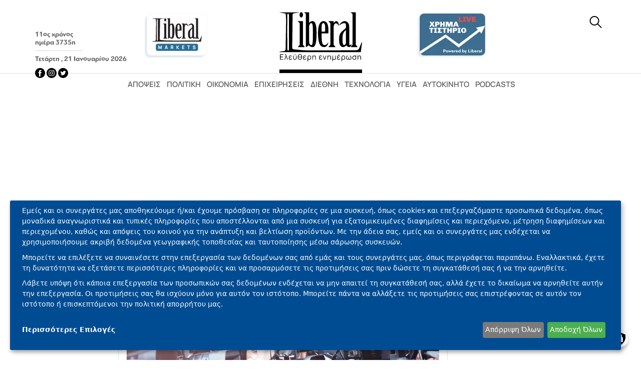

--- FILE ---
content_type: text/html; charset=utf-8
request_url: https://www.google.com/recaptcha/api2/aframe
body_size: 248
content:
<!DOCTYPE HTML><html><head><meta http-equiv="content-type" content="text/html; charset=UTF-8"></head><body><script nonce="T8am19DsrcxQ9HJqfZ8AdA">/** Anti-fraud and anti-abuse applications only. See google.com/recaptcha */ try{var clients={'sodar':'https://pagead2.googlesyndication.com/pagead/sodar?'};window.addEventListener("message",function(a){try{if(a.source===window.parent){var b=JSON.parse(a.data);var c=clients[b['id']];if(c){var d=document.createElement('img');d.src=c+b['params']+'&rc='+(localStorage.getItem("rc::a")?sessionStorage.getItem("rc::b"):"");window.document.body.appendChild(d);sessionStorage.setItem("rc::e",parseInt(sessionStorage.getItem("rc::e")||0)+1);localStorage.setItem("rc::h",'1768956370525');}}}catch(b){}});window.parent.postMessage("_grecaptcha_ready", "*");}catch(b){}</script></body></html>

--- FILE ---
content_type: image/svg+xml
request_url: https://www.liberal.gr/themes/custom/liberal_theme/img/mail_icon.svg
body_size: 176
content:
<svg width="24" height="24" viewBox="0 0 24 24" fill="none" xmlns="http://www.w3.org/2000/svg">
<path d="M12 24C18.6274 24 24 18.6274 24 12C24 5.37258 18.6274 0 12 0C5.37258 0 0 5.37258 0 12C0 18.6274 5.37258 24 12 24Z" fill="#333333"/>
<path opacity="0.05" d="M5.45971 18C4.79971 18 4.19971 17.4 4.19971 16.74V7.26C4.19971 6.54 4.79971 6 5.45971 6H18.4797C19.1997 6 19.7397 6.6 19.7397 7.26V16.74C19.7397 17.46 19.1397 18 18.4797 18H5.45971Z" fill="#333333"/>
<path opacity="0.07" d="M5.46 17.7C4.92 17.7 4.5 17.28 4.5 16.74V7.26005C4.5 6.72005 4.92 6.30005 5.46 6.30005H18.48C19.02 6.30005 19.44 6.72005 19.44 7.26005V16.74C19.44 17.28 19.02 17.7 18.48 17.7H5.46Z" fill="#333333"/>
<path d="M6.95996 12.6601L19.2 7.86011V16.7401C19.2 17.1001 18.9 17.4001 18.54 17.4001H6.95996V12.6601Z" fill="#999999"/>
<path d="M4.80029 7.86011V16.7401C4.80029 17.1001 5.10029 17.4001 5.46029 17.4001H18.3603C18.5403 17.4001 18.6603 17.3401 18.7803 17.2201L4.80029 7.86011Z" fill="#CECECE"/>
<path opacity="0.05" d="M19.2003 7.86011L10.1403 11.4001L4.80029 7.86011V8.58011L10.9203 12.6601C11.2203 12.9001 11.6403 13.0201 12.0003 13.0201C12.4203 13.0201 12.7803 12.9001 13.0803 12.6601L19.2003 8.58011V7.86011Z" fill="#333333"/>
<path opacity="0.07" d="M19.2003 7.86011L10.1403 11.4001L4.80029 7.86011V8.22011L11.0403 12.4201C11.3403 12.6001 11.6403 12.7201 12.0003 12.7201C12.3603 12.7201 12.6603 12.6001 12.9603 12.4201L19.2003 8.22011V7.86011Z" fill="#333333"/>
<path d="M5.46029 6.6001H18.4803C18.8403 6.6001 19.1403 6.9001 19.1403 7.2601V7.8601L12.7203 12.1801C12.2403 12.4801 11.6403 12.4801 11.1603 12.1801L4.80029 7.8601V7.2601C4.80029 6.9001 5.10029 6.6001 5.46029 6.6001Z" fill="white"/>
</svg>
